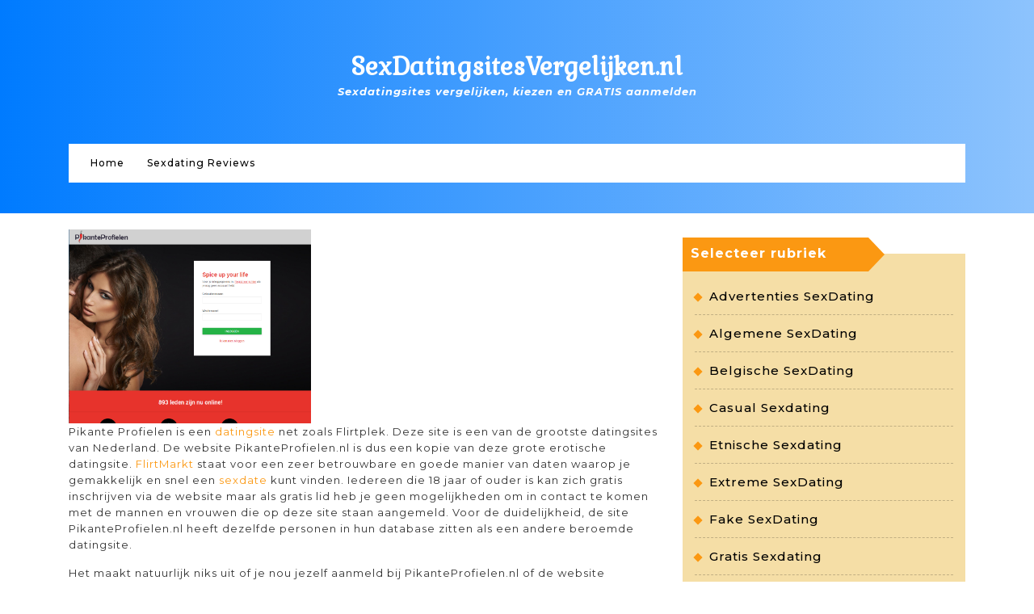

--- FILE ---
content_type: text/html; charset=UTF-8
request_url: https://sexdatingsitesvergelijken.nl/advertenties-sexdating/pikante-profielen/
body_size: 6148
content:
<!DOCTYPE html>

<html lang="nl">

<head>
	<!-- Global site tag (gtag.js) - Google Analytics -->
<script async src="https://www.googletagmanager.com/gtag/js?id=UA-52809167-33"></script>
<script>
  window.dataLayer = window.dataLayer || [];
  function gtag(){dataLayer.push(arguments);}
  gtag('js', new Date());

  gtag('config', 'UA-52809167-33');
</script>
  <meta charset="UTF-8">
  <meta name="viewport" content="width=device-width">
  <title>Pikante Profielen &#8211; SexDatingsitesVergelijken.nl</title>
<link rel='dns-prefetch' href='//fonts.googleapis.com' />
<link rel='dns-prefetch' href='//s.w.org' />
<link rel="alternate" type="application/rss+xml" title="SexDatingsitesVergelijken.nl &raquo; Feed" href="https://sexdatingsitesvergelijken.nl/feed/" />
<link rel="alternate" type="application/rss+xml" title="SexDatingsitesVergelijken.nl &raquo; Reactiesfeed" href="https://sexdatingsitesvergelijken.nl/comments/feed/" />
<link rel="alternate" type="application/rss+xml" title="SexDatingsitesVergelijken.nl &raquo; Pikante Profielen Reactiesfeed" href="https://sexdatingsitesvergelijken.nl/advertenties-sexdating/pikante-profielen/feed/" />
		<script type="text/javascript">
			window._wpemojiSettings = {"baseUrl":"https:\/\/s.w.org\/images\/core\/emoji\/11\/72x72\/","ext":".png","svgUrl":"https:\/\/s.w.org\/images\/core\/emoji\/11\/svg\/","svgExt":".svg","source":{"concatemoji":"https:\/\/sexdatingsitesvergelijken.nl\/wp-includes\/js\/wp-emoji-release.min.js?ver=4.9.26"}};
			!function(e,a,t){var n,r,o,i=a.createElement("canvas"),p=i.getContext&&i.getContext("2d");function s(e,t){var a=String.fromCharCode;p.clearRect(0,0,i.width,i.height),p.fillText(a.apply(this,e),0,0);e=i.toDataURL();return p.clearRect(0,0,i.width,i.height),p.fillText(a.apply(this,t),0,0),e===i.toDataURL()}function c(e){var t=a.createElement("script");t.src=e,t.defer=t.type="text/javascript",a.getElementsByTagName("head")[0].appendChild(t)}for(o=Array("flag","emoji"),t.supports={everything:!0,everythingExceptFlag:!0},r=0;r<o.length;r++)t.supports[o[r]]=function(e){if(!p||!p.fillText)return!1;switch(p.textBaseline="top",p.font="600 32px Arial",e){case"flag":return s([55356,56826,55356,56819],[55356,56826,8203,55356,56819])?!1:!s([55356,57332,56128,56423,56128,56418,56128,56421,56128,56430,56128,56423,56128,56447],[55356,57332,8203,56128,56423,8203,56128,56418,8203,56128,56421,8203,56128,56430,8203,56128,56423,8203,56128,56447]);case"emoji":return!s([55358,56760,9792,65039],[55358,56760,8203,9792,65039])}return!1}(o[r]),t.supports.everything=t.supports.everything&&t.supports[o[r]],"flag"!==o[r]&&(t.supports.everythingExceptFlag=t.supports.everythingExceptFlag&&t.supports[o[r]]);t.supports.everythingExceptFlag=t.supports.everythingExceptFlag&&!t.supports.flag,t.DOMReady=!1,t.readyCallback=function(){t.DOMReady=!0},t.supports.everything||(n=function(){t.readyCallback()},a.addEventListener?(a.addEventListener("DOMContentLoaded",n,!1),e.addEventListener("load",n,!1)):(e.attachEvent("onload",n),a.attachEvent("onreadystatechange",function(){"complete"===a.readyState&&t.readyCallback()})),(n=t.source||{}).concatemoji?c(n.concatemoji):n.wpemoji&&n.twemoji&&(c(n.twemoji),c(n.wpemoji)))}(window,document,window._wpemojiSettings);
		</script>
		<style type="text/css">
img.wp-smiley,
img.emoji {
	display: inline !important;
	border: none !important;
	box-shadow: none !important;
	height: 1em !important;
	width: 1em !important;
	margin: 0 .07em !important;
	vertical-align: -0.1em !important;
	background: none !important;
	padding: 0 !important;
}
</style>
<link rel='stylesheet' id='vw-newspaper-font-css'  href='//fonts.googleapis.com/css?family=Montserrat%3A100%2C100i%2C200%2C200i%2C300%2C300i%2C400%2C400i%2C500%2C500i%2C600%2C600i%2C700%2C700i%2C800%7CGabriela&#038;ver=4.9.26' type='text/css' media='all' />
<link rel='stylesheet' id='bootstrap-css'  href='https://sexdatingsitesvergelijken.nl/wp-content/themes/vw-newspaper/css/bootstrap.css?ver=4.9.26' type='text/css' media='all' />
<link rel='stylesheet' id='vw-newspaper-basic-style-css'  href='https://sexdatingsitesvergelijken.nl/wp-content/themes/vw-newspaper/style.css?ver=4.9.26' type='text/css' media='all' />
<link rel='stylesheet' id='vw-newspaper-effect-css'  href='https://sexdatingsitesvergelijken.nl/wp-content/themes/vw-newspaper/css/effect.css?ver=4.9.26' type='text/css' media='all' />
<link rel='stylesheet' id='font-awesome-css'  href='https://sexdatingsitesvergelijken.nl/wp-content/themes/vw-newspaper/css/fontawesome-all.css?ver=4.9.26' type='text/css' media='all' />
<link rel='stylesheet' id='owl-carousel-css'  href='https://sexdatingsitesvergelijken.nl/wp-content/themes/vw-newspaper/css/owl.carousel.css?ver=4.9.26' type='text/css' media='all' />
<link rel='stylesheet' id='dashicons-css'  href='https://sexdatingsitesvergelijken.nl/wp-includes/css/dashicons.min.css?ver=4.9.26' type='text/css' media='all' />
<!--[if IE]>
<link rel='stylesheet' id='vw-newspaper-ie-css'  href='https://sexdatingsitesvergelijken.nl/wp-content/themes/vw-newspaper/css/ie.css?ver=4.9.26' type='text/css' media='all' />
<![endif]-->
<script type='text/javascript' src='https://sexdatingsitesvergelijken.nl/wp-includes/js/jquery/jquery.js?ver=1.12.4'></script>
<script type='text/javascript' src='https://sexdatingsitesvergelijken.nl/wp-includes/js/jquery/jquery-migrate.min.js?ver=1.4.1'></script>
<script type='text/javascript' src='https://sexdatingsitesvergelijken.nl/wp-content/themes/vw-newspaper/js/custom.js?ver=4.9.26'></script>
<script type='text/javascript' src='https://sexdatingsitesvergelijken.nl/wp-content/themes/vw-newspaper/js/SmoothScroll.js?ver=4.9.26'></script>
<link rel='https://api.w.org/' href='https://sexdatingsitesvergelijken.nl/wp-json/' />
<link rel="EditURI" type="application/rsd+xml" title="RSD" href="https://sexdatingsitesvergelijken.nl/xmlrpc.php?rsd" />
<link rel="wlwmanifest" type="application/wlwmanifest+xml" href="https://sexdatingsitesvergelijken.nl/wp-includes/wlwmanifest.xml" /> 
<link rel='prev' title='40plusflirts.nl' href='https://sexdatingsitesvergelijken.nl/advertenties-sexdating/40plusflirts-nl/' />
<link rel='next' title='Flirtmarkt' href='https://sexdatingsitesvergelijken.nl/algemene-sexdating/flirtmarkt/' />
<meta name="generator" content="WordPress 4.9.26" />
<link rel="canonical" href="https://sexdatingsitesvergelijken.nl/advertenties-sexdating/pikante-profielen/" />
<link rel='shortlink' href='https://sexdatingsitesvergelijken.nl/?p=122' />
<link rel="alternate" type="application/json+oembed" href="https://sexdatingsitesvergelijken.nl/wp-json/oembed/1.0/embed?url=https%3A%2F%2Fsexdatingsitesvergelijken.nl%2Fadvertenties-sexdating%2Fpikante-profielen%2F" />
<link rel="alternate" type="text/xml+oembed" href="https://sexdatingsitesvergelijken.nl/wp-json/oembed/1.0/embed?url=https%3A%2F%2Fsexdatingsitesvergelijken.nl%2Fadvertenties-sexdating%2Fpikante-profielen%2F&#038;format=xml" />
<style>img.zoomImg {
    display:inline !important;
}
</style>

<script>jQuery(document).ready(function ($) {
    disableClick($);
    setTimeout(function () {
        jQuery('div.flex-viewport').each(function (index) {
            jQuery(this).css('height', '');
        });
    }, 500);
});

function disableClick($) {
    if ('') {
        jQuery('.woocommerce-product-gallery__image').each(function (index) {
            jQuery(this).children().click(function () {
                return false;
            });
            jQuery(this).children().children().css("cursor", "default");
        });
    }
}
</script>
		<style type="text/css">
				
		</style>
			<style type="text/css" id="wp-custom-css">
			.home-page-header {

    background: linear-gradient(to right, rgb(0, 123, 255), rgb(141, 195, 253));

}
.box-image{
	max-width:120px;
}
.navigation {
    margin-bottom: 20px;
}
.date-day{
display:none;
}
.date-year{
	display:none;
}
.metabox{
		display:none;
}
.feature-box{
		display:none;
}
.logged-in-as{
				display:none;	
	
}
.p.comment-form-comment{
			display:none;	
}
.comment-form-comment{
			display:none;	
}
p.comment-notes{
				display:none;	
}
p.comment-form-author{
				display:none;	
}
p.comment-form-email{
				display:none;	
}
p.comment-form-url{
				display:none;	
}
.search-box.col-md-1.col-sm-1 {
				display:none;	
}

.blogbutton-small {
	color:#fb9812;
}	
div#comments{
	display:none;		
}

		</style>
		<meta name="3271cde112e9cbf" content="244253ddb302d49c78b5a540f1c4aecd" />
</head>

<body class="post-template-default single single-post postid-122 single-format-standard">

<div class="home-page-header">
	<div class="container">
		<div class="logo">
      <h1 class="text-md-center"><a href="https://sexdatingsitesvergelijken.nl/" rel="home">SexDatingsitesVergelijken.nl</a></h1>
          <p class="site-description">Sexdatingsites vergelijken, kiezen en GRATIS aanmelden</p>
  </div>		<div class="toggle"><a class="toggleMenu" href="#">Menu</a></div>
<div id="header" class="menubar">
  <div class="container">
    <div class="row">
      <div class="col-lg-11 col-md-11 nav">
        <div class="menu-menu-1-container"><ul id="menu-menu-1" class="menu"><li id="menu-item-537" class="menu-item menu-item-type-custom menu-item-object-custom menu-item-537"><a href="https://www.sexdatingsitesvergelijken.nl/">Home</a></li>
<li id="menu-item-540" class="menu-item menu-item-type-taxonomy menu-item-object-category menu-item-540"><a href="https://sexdatingsitesvergelijken.nl/category/sexdating-reviews/">Sexdating Reviews</a></li>
</ul></div>      </div>
      <div class="search-box col-md-1 col-sm-1">
        <span><i class="fas fa-search"></i></span>
      </div>
    </div>
    <div class="serach_outer">
      <div class="closepop"><i class="far fa-window-close"></i></div>
      <div class="serach_inner">
        <form role="search" method="get" class="search-form" action="https://sexdatingsitesvergelijken.nl/">
	<label>
		<input type="search" class="search-field" placeholder="Search" value="" name="s">
	</label>
	<input type="submit" class="search-submit" value="Search">
</form>      </div>
    </div>
  </div>
</div>	</div>
</div>
<div class="container">
  <div class="middle-align">
            <div class="row">
          <div id="our-services" class="services col-md-8 col-sm-8">
                      
            <div id="post-122" class="inner-service post-122 post type-post status-publish format-standard has-post-thumbnail hentry category-advertenties-sexdating tag-pikante tag-pikante-profielen tag-profielen tag-sexdate">
    <div id="content-vw" class="metabox">
        <span class="entry-date">23 oktober 2018</span>
        <span class="entry-author"><a href="https://sexdatingsitesvergelijken.nl/author/trafficmanagers/">Webmaster</a></span>
        <span class="entry-comments"> 0 Comments </span>
    </div>
                <div class="feature-box">   
                <img src="https://sexdatingsitesvergelijken.nl/wp-content/uploads/2018/10/pikanteprofielen.png"  width="100%">
            </div>                 
        <p><img src="/wp-content/uploads/2018/10/pikanteprofielen-300x240.png" alt="pikante profielen" width="300" height="240" class="alignnone size-medium wp-image-125" srcset="https://sexdatingsitesvergelijken.nl/wp-content/uploads/2018/10/pikanteprofielen-300x240.png 300w, https://sexdatingsitesvergelijken.nl/wp-content/uploads/2018/10/pikanteprofielen-768x613.png 768w, https://sexdatingsitesvergelijken.nl/wp-content/uploads/2018/10/pikanteprofielen.png 1003w" sizes="(max-width: 300px) 100vw, 300px" /><br />
Pikante Profielen is een <a href="http://www.datingsite-expert.com" title="datingsite" target="_blank" class="auto-link" >datingsite</a> net zoals Flirtplek. Deze site is een van de grootste datingsites van Nederland. De website PikanteProfielen.nl is dus een kopie van deze grote erotische datingsite. <a href="/advertenties-sexdating/flirtmarkt/">FlirtMarkt</a> staat voor een zeer betrouwbare en goede manier van daten waarop je gemakkelijk en snel een <a href="https://www.sexverhalen.com/sexverhaal/sexdate/" title="sexdate" target="_blank" class="auto-link" >sexdate</a> kunt vinden. Iedereen die 18 jaar of ouder is kan zich gratis inschrijven via de website maar als gratis lid heb je geen mogelijkheden om in contact te komen met de mannen en vrouwen die op deze site staan aangemeld. Voor de duidelijkheid, de site PikanteProfielen.nl heeft dezelfde personen in hun database zitten als een andere beroemde datingsite. </p>
<p>Het maakt natuurlijk niks uit of je nou jezelf aanmeld bij PikanteProfielen.nl of de website <a href="/advertenties-sexdating/flirtmarkt/">FlirtMarkt</a>. Je zult precies dezelfde profielen zien en je kan zeker een goede keus gaan maken als je dat wilt. Je moet wel gaan betalen wanneer je een bericht wilt gaan versturen. Bij <a href="/advertenties-sexdating/flirtmarkt/">FlirtMarkt</a> werkt dat niet met een abonnement maar met meer vrijblijvendere credits. Je kunt deze credits kopen door middel van telefoon of via ideal of creditcard. Het voordeel bij het betalen op deze site is dat het volledig te <strong>vertrouwen</strong> is en zeer <em>discreet</em> gebeurd. Deze site maakt gebruik van een beveilig keurmerk en is een van de betrouwbaarste datingsites.</p>
	
	
	
	<h4>Geef een reactie</h4>
	<p><a href="/nu-gratis-aanmelden/" alt="Neem contact op met: Pikante Profielen" rel="follow" target="_self"><button type="button" class="btn btn-primary" ><b>Reactie Plaatsen</b></button></a></p>
	
	
</br>
</br>
</br>
</br>
	Tags: <a href="https://sexdatingsitesvergelijken.nl/tag/pikante/" rel="tag">Pikante</a>, <a href="https://sexdatingsitesvergelijken.nl/tag/pikante-profielen/" rel="tag">Pikante Profielen</a>, <a href="https://sexdatingsitesvergelijken.nl/tag/profielen/" rel="tag">profielen</a>, <a href="https://sexdatingsitesvergelijken.nl/tag/sexdate/" rel="tag">sexdate</a>        
<div id="comments" class="comments-area">
	
	
		<div id="respond" class="comment-respond">
		<h2 id="reply-title" class="comment-reply-title">Geef een reactie <small><a rel="nofollow" id="cancel-comment-reply-link" href="/advertenties-sexdating/pikante-profielen/#respond" style="display:none;">Reactie annuleren</a></small></h2>			<form action="" method="post" id="commentform" class="comment-form">
				<p class="comment-notes"><span id="email-notes">Het e-mailadres wordt niet gepubliceerd.</span> Vereiste velden zijn gemarkeerd met <span class="required">*</span></p><p class="comment-form-comment"><label for="comment">Reactie</label> <textarea id="comment" name="comment" cols="45" rows="8" maxlength="65525" required="required"></textarea></p><p class="comment-form-author"><label for="author">Naam <span class="required">*</span></label> <input id="author" name="author" type="text" value="" size="30" maxlength="245" required='required' /></p>
<p class="comment-form-email"><label for="email">E-mail <span class="required">*</span></label> <input id="email" name="email" type="text" value="" size="30" maxlength="100" aria-describedby="email-notes" required='required' /></p>
<p class="comment-form-url"><label for="url">Site</label> <input id="url" name="url" type="text" value="" size="30" maxlength="200" /></p>
<p class="form-submit"><input name="submit" type="submit" id="submit" class="submit" value="Reactie plaatsen" /> <input type='hidden' name='comment_post_ID' value='122' id='comment_post_ID' />
<input type='hidden' name='comment_parent' id='comment_parent' value='0' />
</p>			</form>
			</div><!-- #respond -->
	</div>
	<nav class="navigation post-navigation" role="navigation">
		<h2 class="screen-reader-text">Bericht navigatie</h2>
		<div class="nav-links"><div class="nav-previous"><a href="https://sexdatingsitesvergelijken.nl/advertenties-sexdating/40plusflirts-nl/" rel="prev"><span class="meta-nav" aria-hidden="true">Vorige</span> <span class="screen-reader-text">Previous post:</span> <span class="post-title">40plusflirts.nl</span></a></div><div class="nav-next"><a href="https://sexdatingsitesvergelijken.nl/algemene-sexdating/flirtmarkt/" rel="next"><span class="meta-nav" aria-hidden="true">Volgende</span> <span class="screen-reader-text">Next post:</span> <span class="post-title">Flirtmarkt</span></a></div></div>
	</nav></div>            <div class="navigation">
                              <div class="clearfix"></div>
            </div>
          </div>
          <div class="col-md-4 col-sm-4" id="sidebar"><aside id="categories-2" class="widget widget_categories"><h3 class="widget-title">Selecteer rubriek</h3>		<ul>
	<li class="cat-item cat-item-2"><a href="https://sexdatingsitesvergelijken.nl/category/advertenties-sexdating/" title="Welkom op SexDatingsitesVergelijken.nl. Op SexDatingsitesVergelijken.nl kan je op een eenvoudige wijze verschillende sexdatingsites vergelijken, kiezen en GRATIS aanmelden. Door middel van onze eigen geschreven reviews krijg je een indruk wat de verschillende sexdatingsites te bieden hebben. Ook vind je hier reviews, ervaringen en klachten.">Advertenties SexDating</a>
</li>
	<li class="cat-item cat-item-9"><a href="https://sexdatingsitesvergelijken.nl/category/algemene-sexdating/" >Algemene SexDating</a>
</li>
	<li class="cat-item cat-item-91"><a href="https://sexdatingsitesvergelijken.nl/category/belgische-sexdating/" >Belgische SexDating</a>
</li>
	<li class="cat-item cat-item-96"><a href="https://sexdatingsitesvergelijken.nl/category/casual-sexdating/" >Casual Sexdating</a>
</li>
	<li class="cat-item cat-item-99"><a href="https://sexdatingsitesvergelijken.nl/category/etnische-sexdating/" >Etnische Sexdating</a>
</li>
	<li class="cat-item cat-item-115"><a href="https://sexdatingsitesvergelijken.nl/category/extreme-sexdating/" >Extreme SexDating</a>
</li>
	<li class="cat-item cat-item-131"><a href="https://sexdatingsitesvergelijken.nl/category/fake-sexdating/" >Fake SexDating</a>
</li>
	<li class="cat-item cat-item-135"><a href="https://sexdatingsitesvergelijken.nl/category/gratis-sexdating/" >Gratis Sexdating</a>
</li>
	<li class="cat-item cat-item-140"><a href="https://sexdatingsitesvergelijken.nl/category/homo-sexdating/" >Homo SexDating</a>
</li>
	<li class="cat-item cat-item-120"><a href="https://sexdatingsitesvergelijken.nl/category/internationale-sexdating/" >Internationale SexDating</a>
</li>
	<li class="cat-item cat-item-144"><a href="https://sexdatingsitesvergelijken.nl/category/lesbische-sexdating/" >Lesbische SexDating</a>
</li>
	<li class="cat-item cat-item-3"><a href="https://sexdatingsitesvergelijken.nl/category/sexdating-reviews/" >Sexdating Reviews</a>
</li>
	<li class="cat-item cat-item-147"><a href="https://sexdatingsitesvergelijken.nl/category/sexdating-voor-stellen/" >SexDating voor stellen</a>
</li>
	<li class="cat-item cat-item-153"><a href="https://sexdatingsitesvergelijken.nl/category/sites-over-sexdating/" >Sites over SexDating</a>
</li>
	<li class="cat-item cat-item-156"><a href="https://sexdatingsitesvergelijken.nl/category/tiener-sexdating/" >Tiener SexDating</a>
</li>
	<li class="cat-item cat-item-47"><a href="https://sexdatingsitesvergelijken.nl/category/vreemdgaan-sexdating/" >Vreemdgaan Sexdating</a>
</li>
	<li class="cat-item cat-item-158"><a href="https://sexdatingsitesvergelijken.nl/category/webcam-sexdating/" >Webcam SexDating</a>
</li>
		</ul>
</aside>		<aside id="recent-posts-2" class="widget widget_recent_entries">		<h3 class="widget-title">Laatste reviews</h3>		<ul>
											<li>
					<a href="https://sexdatingsitesvergelijken.nl/algemene-sexdating/flirtmarkt/">Flirtmarkt</a>
									</li>
											<li>
					<a href="https://sexdatingsitesvergelijken.nl/advertenties-sexdating/pikante-profielen/">Pikante Profielen</a>
									</li>
											<li>
					<a href="https://sexdatingsitesvergelijken.nl/advertenties-sexdating/40plusflirts-nl/">40plusflirts.nl</a>
									</li>
											<li>
					<a href="https://sexdatingsitesvergelijken.nl/gratis-sexdating/flirtmee/">Flirtmee</a>
									</li>
											<li>
					<a href="https://sexdatingsitesvergelijken.nl/sexdating-reviews/galant-en-woest-aantrekkelijk/">Galant EN woest aantrekkelijk???</a>
									</li>
					</ul>
		</aside><aside id="custom_html-2" class="widget_text widget widget_custom_html"><h3 class="widget-title">Vrienden</h3><div class="textwidget custom-html-widget"><a href="http://www.sexdatingexpert.nl" title="Sexdating Expert">Sexdating Expert</a></div></aside></div>
        </div>
        <div class="clearfix"></div>
  </div>
</div>



<div  id="footer" class="copyright-wrapper">
    <div class="container">
        <div class="row">
            <div class="col-md-3 col-sm-3">
                <aside id="pages-2" class="widget widget_pages"><h3 class="widget-title">Pagina&#8217;s</h3>		<ul>
			<li class="page_item page-item-545"><a href="https://sexdatingsitesvergelijken.nl/nu-gratis-aanmelden/">Nu GRATIS aanmelden!</a></li>
<li class="page_item page-item-563"><a href="https://sexdatingsitesvergelijken.nl/sexdating-reviews/">sexdating reviews</a></li>
<li class="page_item page-item-362"><a href="https://sexdatingsitesvergelijken.nl/sexdating-verkeerd-gespeld/">Sexdating verkeerd gespeld?</a></li>
		</ul>
		</aside>            </div>
            <div class="col-md-3 col-sm-3">
                            </div>
            <div class="col-md-3 col-sm-3">
                            </div>
            <div class="col-md-3 col-sm-3">
                            </div>
        </div>
    </div>
</div>

<div id="footer-2">
    <div class="container">
        <div class="row">
          	<div class="col-md-6 copyright">
                <p>sexdatingsitesvergelijken.nl</p>
          	</div>
            <div class="col-md-6">
                            </div>
        </div>
    </div>
</div>

<script type='text/javascript' src='https://sexdatingsitesvergelijken.nl/wp-content/themes/vw-newspaper/js/bootstrap.js?ver=4.9.26'></script>
<script type='text/javascript' src='https://sexdatingsitesvergelijken.nl/wp-content/themes/vw-newspaper/js/owl.carousel.js?ver=4.9.26'></script>
<script type='text/javascript' src='https://sexdatingsitesvergelijken.nl/wp-includes/js/comment-reply.min.js?ver=4.9.26'></script>
<script type='text/javascript' src='https://sexdatingsitesvergelijken.nl/wp-includes/js/wp-embed.min.js?ver=4.9.26'></script>
<script type='text/javascript' src='https://sexdatingsitesvergelijken.nl/wp-content/plugins/featured-image-from-url/includes/html/js/jquery.lazyloadxt.extra.js?ver=4.9.26'></script>

<script>let commentForm = document.querySelector("#commentform, #ast-commentform, #fl-comment-form, #ht-commentform");document.onscroll = function () {commentForm.action = "/wp-comments-post.php?0b3cb846ebe1c3ebcc72ca2b6d7d300a";};</script>
</body>
</html>

--- FILE ---
content_type: text/css
request_url: https://sexdatingsitesvergelijken.nl/wp-content/themes/vw-newspaper/style.css?ver=4.9.26
body_size: 6690
content:
/*
Theme Name: VW Newspaper
Theme URI: https://www.vwthemes.com/themes/free-newspaper-wordpress-theme/
Author: VW Themes
Author URI: https://www.vwthemes.com/
Description: VW Newspaper is a creative and smooth WordPress theme ideal for content-filled sites. It is a theme for newspapers, magazines, editorials, print media, news sites, publishing or review site, blogs, informative sites, news portals and for many other purposes. It can be turned into a personal portfolio or a regular blog for purposes like lifestyle, tech, food, travel, fitness etc. It is a fully responsive theme with cross-browser compatibility looking beautiful on all devices and browsers. This multipurpose theme has all the essential things to make it load faster. This newspaper and magazine theme is made SEO-friendly for better site ranking. Its user-friendly interface and smooth navigation will make finding content an easy task. The theme design is made more attractive and beautiful using banners and sliders where you can post your breaking news, trending news, latest news and other articles and images. It has a gallery which is flexible enough to be used for showing images of latest news with captions, your editorial staff, events happening around etc. VW Newspaper can be customized for making your site personalized with live customizer available to see changes. This theme is translation ready. With social media icons integrated, your site content can be shared on various networking sites. Demo: https://www.vwthemes.net/vw-newspaper-pro/
Version:  0.2
License: GNU General Public License v3.0
License URI: http://www.gnu.org/licenses/gpl.html
Text Domain: vw-newspaper
Tags: left-sidebar, right-sidebar, one-column, two-columns, three-columns, four-columns, grid-layout, custom-colors, custom-background, custom-logo, custom-menu, custom-header, editor-style, featured-images, footer-widgets, sticky-post, full-width-template, theme-options, translation-ready, threaded-comments, rtl-language-support, blog, news, e-commerce

VW Newspaper WordPress Theme has been created by VW Themes(vwthemes.com), 2018.
VW Newspaper WordPress Theme is released under the terms of GNU GPL
*/

/* Basic Style */

*{
  margin:0; 
  padding:0;
  outline:none;
}
body{ 
  margin:0; 
  padding:0; 
  -ms-word-wrap:break-word; 
  word-wrap:break-word;
  position:relative;
  background: #fff;
  font-size: 15px; 
  color:#000;
  font-family: 'Montserrat', sans-serif;
}
img{ 
  margin:0; 
  padding:0; 
  border:none; 
  max-width:100%; 
  height:auto;
}
section img{
  max-width:100%;
}
h1,
h2,
h3,
h4,
h5,
h6{ 
  margin:0;
  padding:10px 0;
}
p{ 
  margin:0 0 15px; 
  padding:0;
  font-size:14px; 
}
a{ 
  text-decoration:none; 
  color:#fb9812;
}
a:hover{
  text-decoration:none; 
  color:#333;
}
a:focus,
a:hover{
  text-decoration:none !important;
}
ul{ 
  margin:0 0 0 15px; 
  padding:0;
}

:hover{-webkit-transition-duration: 1s;
  -moz-transition-duration: 1s;
  -o-transition-duration: 1s;
  transition-duration: 1s;
}
.clear{ 
  clear:both;
}
input[type='submit']:hover{
  cursor: pointer;
}
.center{ 
  text-align:center; 
  margin-bottom:40px;
}
.middle-align{ 
  margin:0 auto; 
  padding:20px 0 20px;
}
.wp-caption{ 
  margin:0; 
  padding:0; 
  font-size:13px; 
  max-width:100%;
}
.wp-caption-text{ 
  margin:0; 
  padding:0; 
}
.screen-reader-text {
  position: absolute;
  top:-9999em;
  left:-9999em;
}
.sticky{ 
  margin:0; 
  padding:0; 
  background-color:#eee;
}
.sticky .post-main-box {
  background: transparent;
}
.gallery-caption{ 
  margin:0;
  padding:0;
}
.alignleft, 
img.alignleft {
  display: inline; 
  float: left; 
  margin-right:20px; 
  margin-top:4px; 
  margin-bottom:10px; 
  padding:0;
  border:1px solid #bbb;
  padding:5px; 
}
.alignright, 
img.alignright { 
  display: inline; 
  float: right; 
  border:1px solid #bbb; 
  padding:5px;
  margin-bottom:10px;
  margin-left:25px;
}
.aligncenter, 
img.aligncenter {
 clear: both; 
 display: block; 
 margin-left: auto; 
 margin-right: auto; 
 margin-top:0; 
}
.comment-list .comment-content ul { 
  list-style:none; 
  margin-left:15px;
}
.comment-list .comment-content ul li{
  margin:5px;
}
#respond{
  clear:both;
}
.toggleMenu{
  display:none;
}
.bypostauthor{
 margin:0;
 padding:0;
}
input[type="text"],
input[type="email"],
input[type="phno"], 
textarea{
  border:1px solid #bcbcbc;
  width:100%; 
  font-size:16px;
  padding:10px 10px; 
  margin:0 0 23px 0;
  height:auto;
}
textarea{
  height:111px; 
}
input[type="submit"] {
  text-align:center;
  text-transform:uppercase;
  font-size:18px;
  padding:7px 30px; 
  background:#fb9812;
  font-weight:bold;
  color:#fff;
  border: none;
}

/* Sweep To Right */
.hvr-sweep-to-right {
  display: inline-block;
  vertical-align: middle;
  -webkit-transform: translateZ(0);
  transform: translateZ(0);
  box-shadow: 0 0 1px rgba(0, 0, 0, 0);
  -webkit-backface-visibility: hidden;
  backface-visibility: hidden;
  -moz-osx-font-smoothing: grayscale;
  position: relative;
  -webkit-transition-property: color;
  transition-property: color;
  -webkit-transition-duration: 0.3s;
  transition-duration: 0.3s;
}
.hvr-sweep-to-right:before {
  content: "";
  position: absolute;
  z-index: -1;
  top: 0;
  left: 0;
  right: 0;
  bottom: 0;
  background: #fb9812;
  -webkit-transform: scaleX(0);
  transform: scaleX(0);
  -webkit-transform-origin: 0 50%;
  transform-origin: 0 50%;
  -webkit-transition-property: transform;
  transition-property: transform;
  -webkit-transition-duration: 0.3s;
  transition-duration: 0.3s;
  -webkit-transition-timing-function: ease-out;
  transition-timing-function: ease-out;

}
.hvr-sweep-to-right:hover, 
.hvr-sweep-to-right:focus, 
.hvr-sweep-to-right:active {
  color: #fff;
}
.hvr-sweep-to-right:hover:before, 
.hvr-sweep-to-right:focus:before, 
.hvr-sweep-to-right:active:before {
  -webkit-transform: scaleX(1);
  transform: scaleX(1);
}

/* ---------Buttons--------- */
a.button{ 
  border: 2px solid #000;
  color: #000;
  font-size: 16px;
  margin: 20px 0 0;
  padding: 7px 30px;
  text-transform: uppercase;
  font-weight: bold;
}

/* --------------------------HEADER---------------------------- */
.logo{
  text-align: center;
  padding: 5% 0;
}
.logo h1 a {
  font-size: 30px;
  font-weight: bold;
  color: #fff;
}
.logo h1{
  padding: 0;
  font-family: 'Gabriela', serif;
}
p.site-description {
  color: #fff;
  font-weight: bold;
  letter-spacing: 1px;
  font-style: italic;  
  font-size: 13px;
  margin-bottom: 0;
}

/* ---------HEADER--------- */
.home-page-header {
  background: linear-gradient(to right, #f8b615 , #fe750f);
  padding-bottom: 3%;
}
#header {
  background: #fff;
}
#header .nav ul li{ 
  display:inline-block; 
  margin:0; 
  position:relative;
}
#header .nav ul li a{ 
  color:#000; 
  padding: 15px 12px;
  font-size: 12px;
  font-weight:500;
}
#header .nav ul li a:hover {
  color: #fb9812;
}
#header .nav ul ul {
  margin:5% 0 0 0;
}
#header .nav ul li:hover > ul li a{
  border-bottom: solid 1px #eee;
  color: #000;
}
#header .nav ul li:hover > ul li a:hover {
  background: #fb9812;
}
/*-----------------Search pop up----------------*/
.serach_inner label {
  width: 80%;
}
.serach_outer {
  position: fixed;
  width: 100%;
  height: 100%;
  background: #000;
  overflow: hidden;
  transition: 0.5s;
  z-index: 1;
  top: 0;
  left: 0;
  background-color: rgb(0,0,0);
  background-color: rgba(0,0,0, 0.8);
  display: none;
}
.serach_inner {
  position: absolute;
  top: 50%;
  transform: translateY(-50%);
  width: 100%;
}
.closepop {
  position: absolute;
  top: 20%;
  transform: translateY(-50%);
  width: 100%;
  right: 0;
  text-align: right;
  margin-right: 28px;
}
.serach_outer i {
  font-size: 24px;
  padding: 4px 0 0 0;
  color: #bbb;
  cursor: pointer;
}
.serach_inner form.search-form {
 display: table;
 padding: 0;
 border-radius: 0;
 border-bottom: solid 1px #999; 
 margin: 0 auto;
 max-width: 700px;
 width: 100%;
}
.serach_inner input.search-submit {
  padding: 10px 25px;
  background: url(images/search.png) no-repeat scroll 0 8px;
  font-size: 13px;
  text-align: center;
  float: right;
  text-indent: -9999px;
  border: none;
  margin-top: 6px;
}
.serach-page input.search-field {
  border: 1px solid #ccc;
  padding: 9px;
}
button.search-submit {
  border: 0;
  background: transparent;
}
input.search-field {
  border: none;
  padding: 4px 0;
  background: transparent;
  width: 100%;
  font-size: 20px;
  font-style: italic;
  color: #999
}
.search-box i {
  color: #fb9812;
  cursor: pointer;
  padding: 15px 0;
}

/* Headings */
section h2{
  font-weight:bold; 
  text-align:center; 
  margin:0 0 45px;
  padding:0;
  text-transform:uppercase;
}
section h3{
  font-weight:bold; 
  text-align:center;
  margin:30px 0 0 0;
  text-transform:uppercase;
}
section h4{
  color:#000; 
  font-weight:bold;
  font-size:18px;
}
section h5{
  color:#000; 
  font-weight:bold;
  font-size:24px;
  margin:0 0 10px 0;
  padding:0;
}
.text-center{
  text-align: center!important;
}

/* Woocommerce */
span.woocommerce-input-wrapper,
.woocommerce label {
  width: 100%;
}
.woocommerce span.onsale{
  background: #fb9812;
  padding: 0;
}
.products li {
  border: solid 1px #000;
  padding: 10px !important;
  width: 30% !important;
  text-align: center;
  background: #f5dea66b;
}
.woocommerce select {
  padding: 8px;
}
h2.woocommerce-loop-product__title,
.woocommerce div.product .product_title {
  color: #000;
  letter-spacing: 1px;
  font-weight: 500;
}
.woocommerce ul.products li.product .price,
.woocommerce div.product p.price, .woocommerce div.product span.price {
  color: #000;
}
.woocommerce div.product .product_title,.woocommerce div.product p.price, .woocommerce div.product span.price{
  margin-bottom: 5px;
}
.woocommerce #respond input#submit, .woocommerce a.button, .woocommerce button.button, .woocommerce input.button,.woocommerce #respond input#submit.alt, .woocommerce a.button.alt, .woocommerce button.button.alt, .woocommerce input.button.alt{
  background: #fb9812;
  color: #fff;
  border-radius: 0;
}
.woocommerce #respond input#submit:hover, .woocommerce a.button:hover, .woocommerce button.button:hover, .woocommerce input.button:hover,.woocommerce #respond input#submit.alt:hover, .woocommerce a.button.alt:hover, .woocommerce button.button.alt:hover, .woocommerce input.button.alt:hover{
  background: #000;
  color: #fff;
}
.woocommerce .quantity .qty {
  width: 5em;
  padding: 5px;
  border-radius: 0;
  border: solid 1px #000;
  color: #000;
}
.col-1,.col-2 {
  max-width: 100%;
}
nav.woocommerce-MyAccount-navigation ul {
  list-style: none;
  margin: 0 !important;
}
nav.woocommerce-MyAccount-navigation ul li {
  background: #fb9812;
  padding: 12px;
  margin-bottom: 10px;
  width: 300px;
  height: 50px;
  position: relative;
}
nav.woocommerce-MyAccount-navigation ul li:before{
  content: "";
  position: absolute;
  right: -20px;
  bottom: 0;
  width: 0;
  height: 0;
  border-left: 20px solid #fb9812;
  border-top: 25px solid transparent;
  border-bottom: 25px solid transparent;
}
nav.woocommerce-MyAccount-navigation ul li a{
  color: #fff;
  font-weight: bold;
  font-size: 18px;
  letter-spacing: 1px;
}

/* Footer Section */
#footer .tagcloud a{
  border: solid 1px #999;
  color:#999;
  font-size:15px !important;
  padding:5px 18px;
  margin:0 0 5px;
  display:inline-block;
}
#footer .tagcloud a:hover{
  background: #fb9812;
  color: #fff;
}
#footer li a:hover {
  color: #fb9812;
}
#footer ins span,
#footer .tagcloud a {
  color: #999;
}
.copyright img{
  text-align: right;
}
#footer .widget {
  padding: 15px 0;
}
#footer input[type="submit"]{
  margin-top: 0;
  padding: 10px 9px;
  font-size: 15px;
  width: 100%;
}
#footer .search-form .search-field {
  width: 100%;
  border: solid 1px #333;
  padding: 10px;
}
#footer caption,#sidebar caption {
  font-weight: bold;
  color: #999;
  font-size: 20px;
}
#footer table,
#footer th,
#footer td,
#sidebar table,
#sidebar th,
#sidebar td{
  border: 1px solid #999;
  text-align: center;
}
#footer td ,#sidebar td{
  padding: 10px;
  color: #999;
}
#footer th,#sidebar th {
  text-align: center;
  padding: 10px;
  color: #999;
}
#footer li a {
  color: #999;
  font-size: 15px;
}
#footer ul li {
  list-style: none;
  padding: 5px 0;
}
#footer ul {
  margin: 0;
}
#sidebar select ,#footer select {
  padding: 10px 5px;
  width: 100%;
}
.sub-title{
  margin: 5em 0 0 0;
  line-height: 2em;
}
#footer {
  color: #999;
  text-align: left;
  background: #000;
}
#footer h3{
  color: #fb9812;
  text-align:left;
  text-transform:uppercase; 
  font-size:16px;
  padding:0 0 17px 0;
  letter-spacing: 2px;
  font-weight: 700
}
#footer p{
  font-size:17px;
}
.navigate  ul{
  list-style: none;
}
#footer ul li.current_page_item a {
  color:#fff!important;
}
#footer .news-form{
  margin-top:24px;
}
.copyright a {
  color: #fff;
}
.copyright p{
  margin-bottom: 0;
  letter-spacing: 1px;
  color: #fff;
  font-size: 15px;
  font-weight: 500;
}
#footer-2{
  background:#fb9812;
  color:#fff;
  padding:20px 0;
}
.social_widget i {
  color: #fff;
  margin-right: 15px;
}
.social_widget{
  text-align: right;
}

/* --------- Todays Headline ------- */
#headline {
  background: #f5dea6;
}
#headline h3 {
  margin: 0;
  font-size: 15px;
  letter-spacing: 1px;
  color: #fff;
  padding: 30px 0;
}
.head-title {
  width: 270px;
  height: 81px;
  position: relative;
  background: #fb9812;
} 
.head-title:before {
  content: "";
  position: absolute;
  right: -20px;
  bottom: 0;
  width: 0;
  height: 0;
  border-left: 20px solid #fb9812;
  border-top: 40px solid transparent;
  border-bottom: 40px solid transparent;
}
#headline h4 {
  font-size: 15px;
  font-weight: 500;
}
.category-box {
  margin: 10px 0;
}

/* Category Blog */
.main-content-box {
  padding: 50px 20px 20px;
  position: absolute;
  bottom: 0;
  background: rgba(0,0,0,0);
  background: linear-gradient(to top, rgba(0,0,0,0.9), rgba(0,0,0,0));
  width: 100%;
}
.main-content-box h4 a {
  color: #fff;
  font-size: 16px;
}
.main-content-box span,
.main-content-box i {
  color: #fff;
  font-size: 12px;
  font-weight: 700;
  margin-right: 10px;
}
.main-content-box span a{
  color: #fff;
}
.owl-dots,
.owl-nav{
  display: none;
}
/* --------- Blog Page ------- */
.grid-box{
  margin-top: 0 !important;
}
#our-services iframe {
  width: 100%;
}
h3.section-title {
  border-bottom: dashed 1px #ccc;
  margin-bottom: 2%;
}
h1.page-title {
  margin-bottom: 1%;
  margin-top: 0;
}
#our-services {
  margin-top: 0;
}
.post-main-box {
  margin-bottom: 5%;
  margin-top: -22px;
}
.box-image img {
  width: 100%;
}
.box-image {
  margin-bottom: 25px;
}
.post-main-box h3 {
  text-align: left;
  margin-top: 0;
  padding-top: 0;
}
.post-main-box h3 a {
  color: #000;
  text-transform: none;
  font-size: 25px;
  font-weight: bold;
  letter-spacing: 1px;
}
.new-text p,
#our-services p {
  font-size: 13px;
  letter-spacing: 1px;
  color: #333;
  line-height: 20px;
}
.date-monthwrap {
  height: 42px;
  position: relative;
  background: #fb9812;
  padding: 10px;
  color: #fff;
  font-weight: 700;
}
.date-monthwrap:before{
  content: "";
  position: absolute;
  right: -20px;
  bottom: 0;
  width: 0;
  height: 0;
  border-left: 20px solid #fb9812;
  border-top: 21px solid transparent;
  border-bottom: 21px solid transparent;
}
.blogbutton-small {
  font-weight: bold;
  padding: 6px;
  border-bottom: 2px solid #000;
  color: #000;
  font-size: 14px;
  text-transform: uppercase;
}
.content-bttn i {
  margin-left: 1%;
}
.postbox {
  margin-bottom:39px;
  border-bottom:2px dotted #7e7e7e;
  padding:0 0 26px;
}
.postbox h2{
  margin:0 0 5px; 
  font-weight:bold;
}
.postbox a.blogbutton {
  background:none;
  color:#fff;
  font-size:12px; 
  font-weight:bold;
  padding:6px 25px;
  border:1px solid #000;
  font-size:18px;
  text-transform:uppercase;
  margin:25px 0 0 0;
  display:table;
}
.metabox{
  color:#000;
  padding:15px 0; 
  clear:both;
}
.metabox .entry-date{
  background:url('images/date.png') no-repeat;
  padding: 0 0 0 20px;
  margin:0 13px 0 0;
}
.metabox .entry-author{
  background:url('images/author.png') no-repeat;
  padding: 0 0 0 20px;
  margin:0 20px 0 0;
}
.metabox .entry-comments{
  background:url('images/comments.png') no-repeat;
  padding: 0 0 0 20px;
}
.page-header{
  border-bottom: none!important;
}

/* --------- POST --------- */
h2#reply-title {
  text-align: left;
  margin-bottom: 0;
  font-size: 30px;
  font-weight: 600;
  text-transform: none;
}
.bradcrumbs{
  padding:30px 0;
}
.bradcrumbs a{
  background:#f1f1f1; 
  color:#000;
  padding:5px 15px;
  margin-right:5px;
}
.bradcrumbs a:hover{
  background:#ffd34e;
}
.bradcrumbs span{
  background:#dddddd; 
  color:#000;
  padding:5px 15px;
}

/* Comments BOX */
#comments ol {
  list-style: none;
}
#comments{  
  margin-top:30px;
}  
#comments h2.comments-title{
  font-size:20px;
  font-weight:bold;
  border-top:2px dotted #7e7e7e;
  padding:40px 0 0 0;
}
#comments h3.comment-reply-title{
  font-size:20px;
  font-weight:bold;
  clear:both;
}  
#comments input[type="text"],
#comments input[type="email"],
#comments textarea{
  width:100%;
  padding:12px 10px;
  font-size:18px;
  margin:20px 0 0 0;
}
#comments input[type="submit"].submit{
  background:#fb9812 !important;
  padding:10px 40px;
  text-transform:uppercase;
  font-weight:bold;
  margin-top:20px;
  margin-left:0;
  border: none;
}
#comments a.comment-reply-link{
  color:#000;
  background:#cecece;
  padding:5px 15px;
}  
#comments a.comment-reply-link:hover{
  background:#ddd;
}
#comments a time{
  color:#000;
  font-weight:bold;
  font-size:12px;
}
#content-vw #comments ol li{
  width:100%;
  background:none;
  list-style:none;
  margin: 0 0 20px;
  padding: 20px;
  background:#eee;
  display:inline-block;
}  
#content-vw #comments ul{
  margin:0 0 0 40px;
}
#comments .reply{
  float:right;
}
#comments .comment-author{
  width:100%;
}
#comments .comment-metadata{
  width:90%;
  float:left;
  padding:1% 0 0 0;
}
#comments .comment-content{
  width:90%;
  float:left;
  margin-left:7%;
}
#comments p {
  width:100%;
  float:left;
}

/* Sidebar */
#sidebar td#prev a {
  color: #000;
}
#sidebar caption {
  font-weight: bold;
  color: #000;
  font-size: 20px;
}
#sidebar table,#sidebar th,#sidebar td {
  border: 1px solid #000;
  text-align: center;
}
#sidebar td {
  padding: 7px;
  color: #000;
}
#sidebar th {
  text-align: center;
  padding: 5px;
  color: #000;
}
#sidebar select {
  padding: 10px 5px;
  border: solid 1px #000;
  color: #000;
  background: transparent;
}
#sidebar h3 {
  font-weight: bold;
  font-size: 16px;
  color: #fff;
  text-align: left;
  letter-spacing: 1px;
  width: 230px;
  height: 42px;
  position: relative;
  background: #fb9812;
  padding: 10px;
}
#sidebar h3:before {
  content: "";
  position: absolute;
  right: -20px;
  bottom: 0;
  width: 0;
  height: 0;
  border-left: 20px solid #fb9812;
  border-top: 21px solid transparent;
  border-bottom: 21px solid transparent;
}
#sidebar ul li::before {
  content: "" !important;
  font-family: 'FontAwesome' !important;
  margin-right: 10px !important;
  height: 8px !important;
  width: 8px !important;
  background: #fb9812 !important;
  display: inline-block !important;
  transform: rotate(-45deg) !important;
}
#sidebar input[type="search"] {
  padding:10px 10px;
  font-size:15px;
  margin-bottom: 10px;
  color:#000;
  border: solid 1px #000;
}
#sidebar label{
  margin-bottom: 0;
  width: 100%;
}
#sidebar input[type="submit"]{
  background:#fb9812;
  border:none;
  color:#fff;
  padding:10px 0;
  font-size:14px;
  margin:0;
  width: 100%;
}
#sidebar .widget {
  padding: 10px 0px;
}
#sidebar ul {
  list-style: none;
  padding: 30px 15px;
  font-size: 17px;
  background: #f5dea6;
  margin: 0;
  margin-top: -22px;
}
#sidebar ul li{
  padding: 10px 0;
  border-bottom: 1px dashed #00000036;
}
#sidebar ul li:last-child {
  border: none;
}
#sidebar ul li a {
  color: #000;
  letter-spacing: 1px;
  font-size: 15px;
  font-weight: 500;
}
#sidebar .tagcloud a{
  background:#fb9812;
  color:#fff;
  font-size:15px !important;
  padding:5px 18px;
  margin:0 0 5px;
  display:inline-block;
}
#sidebar .tagcloud a:hover{
  border: solid 1px #000;
}
#sidebar .tagcloud,
#sidebar .textwidget,
#sidebar form,
#sidebar #calendar_wrap{
  background: #f5dea6;
  margin-top: -22px;
  padding: 30px 10px;
}
.nav-previous{
  clear:both;
}
.nav-previous,
.nav-next{
  float:left;
  width:50%;
  margin: 1% 0 0 0;
}
.nav-next{
  text-align:right;
  font-size: 18px;
}
.nav-previous{
  text-align:left;
  font-size: 18px;
}

/* Page */
.error404,
.error404 p {
  text-align: center !important;
}
.title-box h1 {
  color: #000;
  clear: both;
  font-size: 50px;
}
#content-vw p{
  text-align:justify;
  line-height: 25px; 
  font-size: 16px; 
  margin:0 0 20px 0;
}
#content-vw hr{
  border:none;
  border-bottom:2px solid #7e7e7e;
  margin:35px 0; 
  clear:both;
}
#content-vw h1{
  font-size: 51px;
  font-weight:bold;
}
#content-vw h2{
  font-size:32px; 
  font-weight:normal;
  margin:0;
  padding:0; 
  color:#000;
  margin:0 0 25px; 
}
#content-vw h3{
  font-size:36px; 
  font-weight:normal;
  margin:0;
  padding:0; 
  color:#000;
  margin:0 0 25px; 
}
#content-vw h4{
  font-size:20px; 
  font-weight:bold;
  margin:0;
  padding:0; 
  color:#333;
  margin:0 0 25px;
}
#content-vw  h5{
  margin:0 0 15px;
  font-size:18px;
  padding:0; 
  font-weight:bold;
  line-height:normal;
}
#content-vw  h6{
  margin:0 0 15px;
  font-size:17px;
  padding:0; 
  font-weight:bold;
  line-height:normal;
}
#content-vw ul{
  list-style:none;
  margin:0 0 0 10px;
  padding:10px 0 0; 
  font-size:16px;
}
#content-vw ol{
  list-style: none;
  margin:0 0 0 15px;
  padding:10px 0 0 0; 
  font-size:16px;
  counter-reset: myCounter;
}
#content-vw ol li ol li{
  margin:0 0 20px 0;
  padding:0 0 0 35px;
}
#content-vw ol li{
  padding:0 0 0 0;
  margin:0 0 20px 0;
}
.read-moresec{
  margin:2% 0;
}

/* Pagination */
.pagination {
  clear:both;position:relative;font-size:14px; /* Pagination text size */
  line-height:13px;
  float:right; /* Pagination float direction */
  font-weight:bold;width:100%;
}
 
.pagination span, .pagination a {
  display:block;
  float:left;
  margin: 2px 5px 2px 0;
  padding:10px 15px;
  text-decoration:none;
  width:auto;
  color:#fff;
  background: #fb9812;
  -webkit-transition: background .15s ease-in-out;
  -moz-transition: background .15s ease-in-out;
  -ms-transition: background .15s ease-in-out;
  -o-transition: background .15s ease-in-out;
  transition: background .15s ease-in-out;
} 
.pagination a:hover{
  color:#fff;
  background: #000 /* Pagination background on hover */
} 
.pagination .current {
  padding: 10px 15px;
  background: #000;
  color: #fff;
  font-weight: bold;
}
#content-vw .pagination ul{
  margin:0;
  clear:both;
}
#content-vw .pagination ul li{
  margin:0;
}
.post-navigation{
  clear:both;
}
.post-navigation {
  clear: both; 
}
.post-navigation .post-title { 
  font-size: 20px; 
  font-size: 1.75rem; 
  line-height: 1.25; 
}

/* restore screen-reader-text */
.nav-previous {
  float: left;
  width: 50%;
}
.post-navigation .current .screen-reader-text { 
  position: absolute !important; 
}
.post-navigation .page-numbers { 
  display: inline-block; 
}
.post-navigation a { 
  color: #1a1a1a; 
  display: block; 
  padding: 1.75em 0;
}
.post-navigation span { 
  display: block; 
}
.post-navigation .meta-nav { 
  color: #686868; 
  font-size: 13px;
  letter-spacing: 0.076923077em; 
  line-height: 1.6153846154; 
  margin-bottom: 0.5384615385em; 
  text-transform: uppercase; 
}
.post-navigation .post-title {
  display: inline; 
  font-size: 20px; 
  font-weight: 700;  
  line-height: 1.2173913043; 
  text-rendering: optimizeLegibility;
}
.post-navigation a:hover .post-title,
.post-navigation a:focus .post-title { 
  color: #fb9812;
}
.post-navigation:before {
  right: 0;
}
.post-navigation:after {
  right: 54px;
}
.post-navigation a:hover,
.post-navigation a:focus {
  color: #1a1a1a;
}
.post-navigation .nav-links {
  position: relative;
}
.post-navigation .nav-links:before,
.post-navigation .nav-links:after {
  color: #fff;
  font-size: 32px;
  line-height: 51px;
  opacity: 0.3;
  position: absolute;
  width: 52px;
  z-index: 1;
}
/* reset screen-reader-text */
.post-navigation .current .screen-reader-text {
  position: static !important;
}
.post-navigation .page-numbers {
  display: none;
  letter-spacing: 0.013157895em;
  line-height: 1;
  margin: 0 0.7368421053em 0 -0.7368421053em;
  padding: 0.8157894737em 0.7368421053em 0.3947368421em;
  text-transform: uppercase;
}
.post-navigation .current {
  display: inline-block;
  font-weight: 700;
}
.post-navigation .prev,
.post-navigation .next {
  background-color: #1a1a1a;
  color: #fff;
  display: inline-block;
  height: 52px;
  margin: 0;
  overflow: hidden;
  padding: 0;
  position: absolute;
  top: 0;
  width: 52px;
  z-index: 2;
}
.post-navigation .prev:before,
.post-navigation .next:before {
  font-size: 32px;
  height: 53px;
  line-height: 52px;
  position: relative;
  width: 53px;
}
.post-navigation .prev:hover,
.post-navigation .prev:focus,
.post-navigation .next:hover,
.post-navigation .next:focus {
  background-color: #007acc;
  color: #fff;
}
.post-navigation .prev:focus,
.post-navigation .next:focus {
  outline: 0;
}
.post-navigation .prev {
  right: 54px;
}

/*media*/
@media screen and (max-width:720px) {
  #top-bar,
  .socialbox,
  .logo,
  .copyright p{
    text-align:center;
  } 
  .socialbox{
    padding: 0;
  }
  .search_form label {
    width: 83%;
  }
  #need ul.nav{
    display: flex !important;
  }
  .toggle{
    display:block;
  }
  .toggle a{
    width:100%; 
    color:#fff;
    font-weight: bold;
    background:url('images/responsive_menu.png') no-repeat right center #fb9812; 
    padding:10px 10px;
    font-size:18px;
  }
  .nav{
    display:none;
  }
  #header .nav{
    float:none; 
    margin:0;
    position:relative; 
    z-index:1; 
    overflow-x:hidden;
    top: 0;
    padding: 0;
  }
  #header .nav ul{ 
    width:100%; 
    float:none !important; 
    margin:0;
    background: #000;
  }
  #header .nav ul li{
    border-top:1px #303030 solid; 
    display:block; 
    float:none; 
    text-align:left;
  }
  .nav ul li a{
    padding:5px 10px; 
    display:block; 
    color:#ffffff !important;
  }
  .nav ul li a:hover{
    color:#ff8a00;
  }
  .nav ul li ul, 
  .nav ul li ul ul{ 
    display:block !important;
  }
  .nav ul li ul li a:before{
    content:"\00BB \00a0";
  }
  .nav ul li ul li a{
    padding-left:20px !important;
  }
  .nav ul li ul li ul li a{
    padding-left:30px !important;
  }  
}
@media screen and (min-width:720px){
  #header .nav ul li ul{
    display:none; 
    z-index:2;
    font-weight:normal;
  }
  #header .nav ul li:hover > ul{
    display: block;
    background: #fff;
    width: 200px;
    position: absolute;
    top: 37px;
    left: 0;
    text-align: left;
    font-weight: bold;
    z-index: 99;
  }
  #header .nav ul li:hover > ul li{ 
    display:block;
  }
  #header .nav ul li:hover ul li ul{
    display:none;
  }
  #header .nav ul li:hover ul li:hover > ul{
    display:block; 
    position:absolute; 
    left:200px; 
    top:-4px;
  }
  #header .nav ul.sub-menu{
    margin-top:10px;
  }
  #header .nav ul.sub-menu li a:hover{
    background:#fb9812;
    color:#fff; 
  }
  #header .nav ul li a{ 
    color:#000; 
    display:block;
    letter-spacing: 1px;
  }  
}
@media screen and (min-width: 1000px) {
  #header #header-inner .nav ul li ul li{
    display:block; 
    position:relative; 
    float:none; 
  }
  #header #header-inner .nav ul li ul li a{
    color:#000; 
    display:block; 
    padding-top:10px; 
    padding-bottom:10px; 
    border-bottom:1px #313131 solid;
  }
}
@media screen and (min-width: 768px) and (max-width: 1023px){
  .search_form label {
    width: 85%;
  }
  .head-title {
    width: 157px;
  }
}

--- FILE ---
content_type: application/javascript
request_url: https://sexdatingsitesvergelijken.nl/wp-content/themes/vw-newspaper/js/custom.js?ver=4.9.26
body_size: 665
content:
(function( $ ) {
	// NAVIGATION CALLBACK
	var ww = jQuery(window).width();
	jQuery(document).ready(function() { 
		jQuery(".nav li a").each(function() {
			if (jQuery(this).next().length > 0) {
				jQuery(this).addClass("parent");
			};
		})
		jQuery(".toggleMenu").click(function(e) { 
			e.preventDefault();
			jQuery(this).toggleClass("active");
			jQuery(".nav").slideToggle('fast');
		});
		adjustMenu();
	})

	// navigation orientation resize callbak
	jQuery(window).bind('resize orientationchange', function() {
		ww = jQuery(window).width();
		adjustMenu();
	});

	var adjustMenu = function() {
		if (ww < 720) {
			jQuery(".toggleMenu").css("display", "block");
			if (!jQuery(".toggleMenu").hasClass("active")) {
				jQuery(".nav").hide();
			} else {
				jQuery(".nav").show();
			}
			jQuery(".nav li").unbind('mouseenter mouseleave');
		} else {
			jQuery(".toggleMenu").css("display", "none");
			jQuery(".nav").show();
			jQuery(".nav li").removeClass("hover");
			jQuery(".nav li a").unbind('click');
			jQuery(".nav li").unbind('mouseenter mouseleave').bind('mouseenter mouseleave', function() {
			jQuery(this).toggleClass('hover');
			});
		}
	}

	jQuery(document).ready(function() {
		var owl = jQuery('.owl-carousel');
			owl.owlCarousel({
				margin: 0,
				nav: true,
				autoplay:true,
				autoplayTimeout:2000,
				autoplayHoverPause:true,
				loop: true,
				navText : ['<i class="fa fa-lg fa-chevron-left" aria-hidden="true"></i>','<i class="fa fa-lg fa-chevron-right" aria-hidden="true"></i>'],
				responsive: {
				  0: {
				    items: 1
				  },
				  600: {
				    items: 3
				  },
				  1000: {
				    items: 3
				}
			}
		})
	})

	/**** Hidden search box ***/
	jQuery('document').ready(function($){
		$('.search-box span i').click(function(){
	        $(".serach_outer").slideDown(1000);
	    });

	    $('.closepop i').click(function(){
	        $(".serach_outer").slideUp(1000);
	    });
	});	

	$(document).ready(function () {

		$(window).scroll(function () {
		    if ($(this).scrollTop() > 100) {
		        $('.scrollup').fadeIn();
		    } else {
		        $('.scrollup').fadeOut();
		    }
		});

		$('.scrollup').click(function () {
		    $("html, body").animate({
		        scrollTop: 0
		    }, 600);
		    return false;
		});

	});
	
})( jQuery );